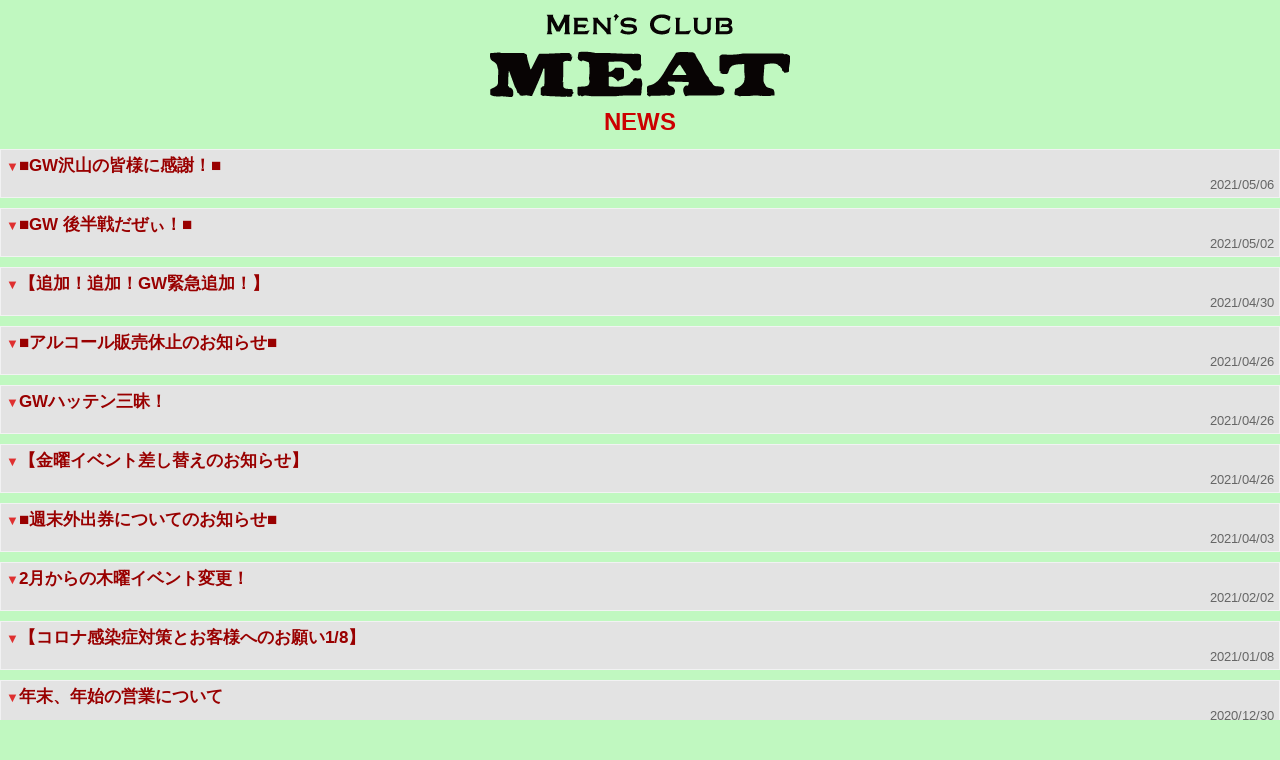

--- FILE ---
content_type: text/html; charset=utf-8
request_url: https://meat-tokyo.jp/topics/topics.cgi?pg=50
body_size: 17167
content:
<?xml version="1.0" encoding="UTF-8"?>
<!DOCTYPE html PUBLIC "-//W3C//DTD XHTML 1.0 Transitional//EN" "http://www.w3.org/TR/xhtml1/DTD/xhtml1-transitional.dtd">
<html xmlns="http://www.w3.org/1999/xhtml" xml:lang="ja" lang="ja">
<head>
<meta name="viewport" content="width=device-width">
<meta http-equiv="content-type" content="text/html; charset=UTF-8" />
<meta http-equiv="content-script-type" content="text/javascript" />
<meta http-equiv="content-style-type" content="text/css" />
<!-- link href="style.css" rel="stylesheet" type="text/css" / -->
<link rel="stylesheet" href="css/style-midori.css" type="text/css" />
<title>NEWS</title>
<script>
  (function(i,s,o,g,r,a,m){i['GoogleAnalyticsObject']=r;i[r]=i[r]||function(){
  (i[r].q=i[r].q||[]).push(arguments)},i[r].l=1*new Date();a=s.createElement(o),
  m=s.getElementsByTagName(o)[0];a.async=1;a.src=g;m.parentNode.insertBefore(a,m)
  })(window,document,'script','//www.google-analytics.com/analytics.js','ga');

  ga('create', 'UA-35988901-3', 'auto');
  ga('send', 'pageview');
</script>

<script type="text/javascript" src="js/jquery-min.js"></script>
<script type="text/javascript" charset="utf-8" src="js/openurl.js"></script>

<script>
$(function() {
    $(".accordion dd").css("display","none");
    $(".accordion dt").click(function(){
	console.log("open");
        $(this).toggleClass("open").next().slideToggle("fast");
    });

});
$(function() {
    var showFlag = false;
    var topBtn = $('#page-top');    
    topBtn.css('bottom', '-100px');
    var showFlag = false;
    //スクロールが50に達したらボタン表示
    $(window).scroll(function () {
        if ($(this).scrollTop() > 50) {
            if (showFlag == false) {
                showFlag = true;
                topBtn.stop().animate({'bottom' : '20px'}, 200); 
            }
        } else {
            if (showFlag) {
                showFlag = false;
                topBtn.stop().animate({'bottom' : '-100px'}, 200); 
            }
        }
    });
    //スクロールしてトップ
    topBtn.click(function () {
        $('body,html').animate({
            scrollTop: 0
        }, 500);
        return false;
    });
});


$(window).on('load', function() {
	console.log("load");

	var hash = location.hash;
	if (hash.match("doc")) {
		console.log("hash find ["+hash+"]");
		$(hash+"s").css("display","block");
		console.log("target opened");
	}
});
</script>

<style type="text/css">
.indent1 {
	text-indent: -1em;
	padding-left: 1em;
}
</style>

<body>

<!-- snow fall 結晶 -->
<!--
<script type="text/javascript" src="js/JQuery-Snowfall-master/dist/snowfall.jquery.min.js"></script>
<script type="text/javascript" charset="utf-8">
jQuery(document).snowfall({flakeCount:20, image:'./img/snow_40x40.png', minSize:5,maxSize:10,minSpeed:2, maxSpeed:2, flakeIndex:-10,});
</script>
-->

<!-- snow fall -->
<!--
<script type="text/javascript" src="js/JQuery-Snowfall-master/dist/snowfall.jquery.min.js"></script>
<script type="text/javascript" charset="utf-8">
jQuery(document).snowfall({flakeCount:20, flakeColor:'#fff', minSize:5,maxSize:8,minSpeed:2, maxSpeed:3, round:true, shadow:true, flakeIndex:999999,});
</script>
-->

<!-- 桜 fall -->
<!--
<script type="text/javascript" src="js/JQuery-Snowfall-master/dist/snowfall.jquery.min.js"></script>
<script type="text/javascript" charset="utf-8">
jQuery(document).snowfall({flakeCount:20, image:'./img/sakura2_60x60.png', minSize:5,maxSize:16,minSpeed:2, maxSpeed:2, flakeIndex:-10,});
</script>
-->


<div class="ta-c">

<div class="main" id="top">

<div class="top-panel">
	<!--<input type="button" value="戻る" onclick="window.open('../smartphone/index.html','_top')" />
	<input type="button" value="検索" onclick="window.open('./topics.cgi?mode=find','_self')" />
	<input type="button" value="管理" onclick="window.open('./admin.cgi','_top')" />-->
</div>


<a href="javascript:void(0)" onclick="openPage('../smartphone/index.html')">
<img src="../smartphone/image/img_sp_title.png" width="50%" alt="Men's Club“MEAT”" style="max-width: 300px;">
</a><br>
<!-- <a href="../smartphone/index.html"><img src="../image/title_logo_top.jpg" alt="Men's Club“MEAT”" width="180"></a><br> -->
<h1>NEWS</h1>
</div><!-- main end -->
</div><!-- ta-c end -->

<dl class="accordion">

  <dt id="doc219"><span class="art-sub">■GW沢山の皆様に感謝！■</span><div class="art-date">2021/05/06</div></dt>
  <dd id="doc219s">
      <p><p class="indent1">GWスペシャルウイーク、ご来店ありがとうございました。</p><p class="indent1"></p><p class="indent1">楽しく、ノリ良く、どエロくやれたかな？</p><p class="indent1"></p><p class="indent1">割引券使って、是非是非、遊びにきてくださいね。</p><p class="indent1"></p><p class="indent1">今後とも、MEATをよろしくお願いします。</p>
        
      </p>
  </dd>

  <dt id="doc218"><span class="art-sub">■GW 後半戦だぜぃ！■</span><div class="art-date">2021/05/02</div></dt>
  <dd id="doc218s">
      <p><p class="indent1">いつも、MEATをご利用頂きありがとうございます！</p><p class="indent1"></p><p class="indent1">TwitterのMEATをフォローしてくれてるお客様に感謝をこめて！</p><p class="indent1"></p><p class="indent1">5月3日、5月4日、5月5日</p><p class="indent1"></p><p class="indent1">はMEATのフォロー画面提示で300円引きになります！</p><p class="indent1">(他の割引との併用は出来ません)</p>
        
      </p>
  </dd>

  <dt id="doc217"><span class="art-sub">【追加！追加！GW緊急追加！】</span><div class="art-date">2021/04/30</div></dt>
  <dd id="doc217s">
      <p><p class="indent1">いつも、MEATをご利用いただきありがとうございます！</p><p class="indent1"></p><p class="indent1"></p><p class="indent1">5月1日から5月5日のGW緊急特典の追加です！</p><p class="indent1"></p><p class="indent1">■5月6日から5月31日の月曜日から木曜日使用可能な800円入場券を全員にプレゼント！</p><p class="indent1">(混雑時等で、お渡し忘れがございましたら、スタッフにお伝えください。)</p><p class="indent1"></p><p class="indent1">是非、是非、皆様のご来店を、お待ちしております！</p>
        
      </p>
  </dd>

  <dt id="doc216"><span class="art-sub">■アルコール販売休止のお知らせ■</span><div class="art-date">2021/04/26</div></dt>
  <dd id="doc216s">
      <p><p class="indent1">いつも、</p><p class="indent1">MEATをご利用頂きありがとうございます。</p><p class="indent1"></p><p class="indent1">昨今の状況を鑑みて、緊急事態宣言中のアルコール販売を休止しております。</p><p class="indent1"></p><p class="indent1">ご不便をおかけ致しますが、ご理解、ご協力お願い致します。</p>
        
      </p>
  </dd>

  <dt id="doc215"><span class="art-sub">GWハッテン三昧！</span><div class="art-date">2021/04/26</div></dt>
  <dd id="doc215s">
      <p><p class="indent1">いつも、MEATをご利用いただきありがとうございます。</p><p class="indent1"></p><p class="indent1">GWも、どエロいイベント三昧！よろしくお願いします。</p><p class="indent1"></p><p class="indent1">■5月1日から5月5日まで、</p><p class="indent1"></p><p class="indent1">GWスペシャルとしまして、</p><p class="indent1"></p><p class="indent1">先着20名様にオロナミンCをプレゼント！</p><p class="indent1"></p><p class="indent1">エネルギーMaxで、ハードクルージング！</p><p class="indent1"></p><p class="indent1">■ツイッターをフォローしよう！（お得なサービスがあるかも）</p>
        
      </p>
  </dd>

  <dt id="doc214"><span class="art-sub">【金曜イベント差し替えのお知らせ】</span><div class="art-date">2021/04/26</div></dt>
  <dd id="doc214s">
      <p><p class="indent1">いつも、MEATをご利用頂き、誠にありがとうございます。</p><p class="indent1"></p><p class="indent1">昨今の状況を鑑みて、</p><p class="indent1">金曜イベント｢MEATエロ金淫酒集会 ｣をお休みします。</p><p class="indent1"></p><p class="indent1">代わりのイベントは以下となります。</p><p class="indent1"></p><p class="indent1">■4月30日(金) 15時～22時</p><p class="indent1">チクビ攻め集会｢激 烈｣</p><p class="indent1"></p><p class="indent1">■5月7日(金) 15時～22時</p><p class="indent1">悶絶！せんずり集会｢激 烈｣</p><p class="indent1"></p><p class="indent1">★15時～17時 早割 800円入場</p><p class="indent1">★ジム割りペア割 1000円入場</p><p class="indent1"></p><p class="indent1">コロナ対策により、営業時間の短縮及び、手指の消毒入場、入場前の検診（非接触）を行います。</p><p class="indent1"></p><p class="indent1">換気、消毒清掃、営業時間と通常時と異なり、ご不便、ご迷惑をお掛け致します。ご理解頂きたくお願い申し上げます。</p>
        <p><a href="./img/214-1.jpg" target="_blank"><img src="./img/214-1.jpg" width="106" height="150" class="img" alt="214-1.jpg" /></a></p>
      </p>
  </dd>

  <dt id="doc213"><span class="art-sub">■週末外出券についてのお知らせ■</span><div class="art-date">2021/04/03</div></dt>
  <dd id="doc213s">
      <p><p class="indent1">いつも、</p><p class="indent1">Men&#39;s CLUB MEATをご利用頂き誠にありがとうございます。</p><p class="indent1"></p><p class="indent1">4月より、土日 割り引きでの御入場につきましては、外出券を200円とさせていただきます。</p><p class="indent1"></p><p class="indent1">突然の変更となり、恐縮で御座いますが、よろしくお願いいたします。</p>
        
      </p>
  </dd>

  <dt id="doc212"><span class="art-sub">2月からの木曜イベント変更！</span><div class="art-date">2021/02/02</div></dt>
  <dd id="doc212s">
      <p><p class="indent1">いつも御利用ありがとう御座います。</p><p class="indent1">木曜イベントが2月より、変更となります。</p><p class="indent1"></p><p class="indent1">隔週イベント</p><p class="indent1">ガン掘り集会「激」スモークコラボ</p><p class="indent1">隔週イベント</p><p class="indent1">ガン掘り集会「烈」スモークコラボ</p><p class="indent1"></p><p class="indent1">       ↓↓    ↓↓</p><p class="indent1"></p><p class="indent1">隔週イベント</p><p class="indent1">ガン掘り集会「激烈」スモークコラボ</p><p class="indent1">■フロア別、照明MAXとダークMAXのコラボレーション</p><p class="indent1"></p><p class="indent1">隔週イベント</p><p class="indent1">ガン掘り集会「烈」スモークコラボ</p><p class="indent1">■ダークMAXの淫乱イベント</p>
        <p><a href="./img/212-1.jpg" target="_blank"><img src="./img/212-1.jpg" width="106" height="150" class="img" alt="212-1.jpg" /></a><a href="./img/212-2.jpg" target="_blank"><img src="./img/212-2.jpg" width="106" height="150" class="img" alt="212-2.jpg" /></a></p>
      </p>
  </dd>

  <dt id="doc211"><span class="art-sub">【コロナ感染症対策とお客様へのお願い1/8】</span><div class="art-date">2021/01/08</div></dt>
  <dd id="doc211s">
      <p><p class="indent1">平素はMEATをご愛顧賜り、心よりお礼申し上げます。</p><p class="indent1"></p><p class="indent1">　再度の緊急事態宣言発出をうけ、時短営業および新型コロナ感染防止対策を徹底して営業いたしております。</p><p class="indent1">　感染拡大防止のため、皆様にはご不便をお掛けいたしますが、何卒ご理解とご協力お願いいたします。</p><p class="indent1"></p><p class="indent1">【コロナ感染症対策とお客様へのお願い】</p><p class="indent1">・体調不良・咳・発熱・風邪の諸症状（咳・くしゃみ）のある方のご来店はご遠慮ください。</p><p class="indent1">・混雑状況により人数制限をする場合がございます。</p><p class="indent1">・店内でマスク・ゴーグル・フェースシールドの着用もOKといたします。</p><p class="indent1">・飛沫感染予防のため、大声での会話は極力お控えください。</p><p class="indent1">　また、店内では咳エチケットを遵守していただくようお願いいたします。</p><p class="indent1"></p><p class="indent1">＝入店時の流れ＝</p><p class="indent1">・店内入口にて、備え付けの手指消毒剤で手指の消毒をお願いいたします。</p><p class="indent1">・入店時にスタッフが検温をおこないます(非接触体温計使用)。</p><p class="indent1">　スタッフのご案内に従って、窓口に手を差し出してください。</p><p class="indent1">　37℃以上の発熱や風邪の諸症状が認められる場合はご入店いただけません。</p><p class="indent1">・入場料・ロッカーキーはトレーにて受け渡しをいたします。</p><p class="indent1">・ご入店後は洗面台にてしっかり手洗いをおこなってください。</p><p class="indent1">　二か所の洗面台には次亜塩素酸水もご用意しております。</p><p class="indent1">　また、入店時、退店時にはいずれもシャワーのご利用を推奨いたします。</p><p class="indent1"></p><p class="indent1">＝スタッフの活動について＝</p><p class="indent1">・営業時間内も定期的に店内各所の消毒を実施いたします（ロッカー・扉・トイレ・洗面所・等）</p><p class="indent1">・ロッカー、ロッカーキーは使用される度に消毒いたします。</p><p class="indent1">・ドリンク等を提供する際には、毎回手を消毒いたします。</p><p class="indent1"></p><p class="indent1">※感染拡大防止のため、お客様にはご不便をおかけいたしますが、何卒ご理解とご協力のほどよろしくお願いいたします。</p>
        <p><a href="./img/211-1.jpg" target="_blank"><img src="./img/211-1.jpg" width="104" height="150" class="img" alt="211-1.jpg" /></a></p>
      </p>
  </dd>

  <dt id="doc210"><span class="art-sub">年末、年始の営業について</span><div class="art-date">2020/12/30</div></dt>
  <dd id="doc210s">
      <p><p class="indent1">いつもMEN&#39;S CLUB MEATをご愛顧、御利用頂きありがとう御座います。</p><p class="indent1"></p><p class="indent1">新年は、1月2日より営業致します。</p><p class="indent1"></p><p class="indent1"></p><p class="indent1">1月2日 13時OPEN</p><p class="indent1">★みんなでシコシコ初出荷！</p><p class="indent1"></p><p class="indent1">「カキ初め！」~スモークコラボ~『激』</p><p class="indent1"></p><p class="indent1">1月3日 12時OPEN</p><p class="indent1">★雄の前にひざまずけ！</p><p class="indent1"></p><p class="indent1">「激アナル集会」 U-40ver.</p><p class="indent1"></p><p class="indent1">ご来店をお待ちしております！</p>
        <p><a href="./img/210-1.jpg" target="_blank"><img src="./img/210-1.jpg" width="106" height="150" class="img" alt="210-1.jpg" /></a><a href="./img/210-2.jpg" target="_blank"><img src="./img/210-2.jpg" width="106" height="150" class="img" alt="210-2.jpg" /></a><a href="./img/210-3.jpg" target="_blank"><img src="./img/210-3.jpg" width="106" height="150" class="img" alt="210-3.jpg" /></a></p>
      </p>
  </dd>
<div class="pg-btn"><ul class="pager">
<li><a href="./topics.cgi?pg=40">&laquo;</a></li>
<li><a href="./topics.cgi?pg=0">1</a></li>
<li><a href="./topics.cgi?pg=10">2</a></li>
<li><a href="./topics.cgi?pg=20">3</a></li>
<li><a href="./topics.cgi?pg=30">4</a></li>
<li><a href="./topics.cgi?pg=40">5</a></li>
<li><span>6</span></li>
<li><a href="./topics.cgi?pg=60">7</a></li>
<li><a href="./topics.cgi?pg=70">8</a></li>
<li><a href="./topics.cgi?pg=60">&raquo;</a></li>
</ul></div>
</dl>

<div class="article">&nbsp;</div>
<!--<div class="pg-btn"><ul class="pager">
<li><a href="./topics.cgi?pg=40">&laquo;</a></li>
<li><a href="./topics.cgi?pg=0">1</a></li>
<li><a href="./topics.cgi?pg=10">2</a></li>
<li><a href="./topics.cgi?pg=20">3</a></li>
<li><a href="./topics.cgi?pg=30">4</a></li>
<li><a href="./topics.cgi?pg=40">5</a></li>
<li><span>6</span></li>
<li><a href="./topics.cgi?pg=60">7</a></li>
<li><a href="./topics.cgi?pg=70">8</a></li>
<li><a href="./topics.cgi?pg=60">&raquo;</a></li>
</ul></div>-->
<p id="page-top"><a href="#wrap">↑page top</a></p>

<div style="margin:10px;"><a href="admin.cgi">[admin]</a></div>
<p style="margin-top:2em;text-align:center;font-family:Verdana,Helvetica,Arial;font-size:10px;">
- <a href="http://www.kent-web.com/" target="_top">Topics Board</a> -
</p>
</body>
</html>



--- FILE ---
content_type: text/css
request_url: https://meat-tokyo.jp/topics/css/style-midori.css
body_size: 3784
content:
@charset "utf-8";

/* 本体定義 */
body,td,th {
	font-family: Verdana,"MS PGothic","Osaka",Arial,sans-serif;
	margin: 0;
	font-size: 80%;
	background-color: #c0f8c0;
	<!-- background-color: #008f30; --><!-- #ffffff; --><!-- red #8f0030; -->
}
a:link,a:visited {
	color: #333333;
	text-decoration: none;
}
a:hover {
	text-decoration: underline;
	color: #dd0000;
}

/* 中央・左・右寄せ */
div.ta-c {
	text-align: center;
}
div.ta-l {
	text-align: left;
}
div.ta-r {
	text-align: right;
}

/* 掲示板メイン */
div.main {
	width: 100%;
	<!-- background: #ffffff; --><!-- 2017/12/03 -->
	margin: 0 auto;
	padding-top:1px;
}

/* 掲示板タイトル */
h1 {
	text-align: center;
	font-size: 24px;
	margin:0;
	padding: 10px 0 0 0;
	color: #cc0000;
}

/* 記事デザイン */
div.article {
	width: 94%;
	margin: 10px auto;
	border-top: 1px dotted #555;width:92%;
	text-align: left;
	padding: 1em;
	color: #000000;
}
div.art-date {
	text-align: right;
	color: #666666;
}
div.art-sub {
	margin: 0.5em 0 1em 0;
	color: #990000;
	font-size: 130%;
	font-weight: bold;
}
span.art-sub {
	margin: 0.5em 0 1em 0;
	color: #990000;
	font-size: 130%;
	font-weight: bold;
}

div.pg-btn {
	width: 95%;
	text-align: center;
	margin: 0 auto;
}

/* 記事中の画像 */
img.img {
	border: none;
	vertical-align: top;
	margin-right: 0.5em;
}

/* TOPパネルボタン */
div.top-panel {
	margin: 1em;
	text-align: left;
}
div.top-panel input {
	width: 52px;
	margin-right: 2px;
	background-color: #000;
	border-style: none;
	color: #fff;
}

/* 赤文字 */
p.red {
	color: #dd0000;
}

/* pagetop */
div.pg-top, div.pg-top a {
	text-align: right;
	font-size: 90%;
	color: #990000 !important;
	margin-bottom: 0;
}

/*
	ページ送り
	参考: http://css-happylife.com/template/page_nav/
*/
ul.pager {
	margin: 1em 0;
	padding: 10px;
}
ul.pager li {
	display: inline;
	margin: 0 1px;
	padding: 0;
}
ul.pager li span {
	display: inline-block;
	margin-bottom: 5px;
	padding: 4px 8px;
	background: #990000;
	color: #fff;
	border: 1px solid #990000;
	text-decoration: none;
	vertical-align: middle;
}
ul.pager li a {
	display: inline-block;
	margin-bottom: 5px;
	padding: 4px 8px;
	background: #fff;
	color: #990000;
	border: 1px solid #990000;
	text-decoration: none;
	vertical-align: middle;
}
ul.pager li a:hover {
	background: #ffc488;
}

/* アイコン */
img.icon {
	vertical-align: middle;
}


/* アコーディオンメニュー */
dl.accordion dt {
  display: block;
  margin: 0px 0px 10px;
  padding: 5px;
  background: #e3e3e3;
  cursor: pointer;
  border: 1px solid #f2f2f3;
//border-right: 3px solid #000;
//  border-bottom: 3px solid #000;
  word-wrap:break-word;
//  font-size: 15px;
}

dl.accordion dt::before {
  content: '\025bc';
  color: #df3030;
//  position: relative;
//  float: right;
}
dl.accordion dt.open::before {
  content: '\025b2';
  color: #df3030;
//  position: relative;
//  float: right;
}
dl.accordion dd {
  word-wrap:break-word;
}
dl.accordion dd ul li {
  border-bottom: 1px solid #f2f2f3;
  list-style: none;
}
dl.accordion dd ul li a {
//  color: #000;
  display: block;
  padding: 10px 30px 10px 15px;
}
dl.accordion dd ul li a::before {
  content: '';
  position: relative;
  float: right;
  border: 8px solid transparent;
//  border-left-color: #333;
  width: 0;
  height: 0;
  top: 0;
  right: -25px;
}


/* ページトップへ戻るボタン */
/* http://www.webopixel.net/javascript/538.html */
#page-top {
    position: fixed;
    bottom: 20px;
    right: 20px;
    font-size: 77%;
}
#page-top a {
    background: #666;
    text-decoration: none;
    color: #fff;
    width: 100px;
    padding: 30px 0;
    text-align: center;
    display: block;
    border-radius: 5px;
}
#page-top a:hover {
    text-decoration: none;
    background: #999;
}



--- FILE ---
content_type: application/javascript
request_url: https://meat-tokyo.jp/topics/js/openurl.js
body_size: 1015
content:
/*
 * open target url /with randam value gomi
 *
 * 遷移先URLを開くときに、必ず再読み込みさせるために、URLに乱数値を付加する[昔風なやり方～]
 */

function openPage(target_url) {
	const add_key = "randomvalue";

	var id = Math.floor(Math.random()*32767) + "" + Math.floor(Math.random()*32767);

	var url = target_url;
	var value = "";
	var docid = "";

	if (url.indexOf('#') > -1) {
		var tmp = url.split('#');
		url = tmp[0];
		docid = '#' + tmp[1];
	}

	if (url.indexOf('?') > -1) {
		var tmp = url.split('\?');
		url = tmp[0];
		value = '?' + tmp[1] + '&'
	} else {
		value = '?'
	}
	value += add_key + '=' + id;

	console.log("open target url [" + target_url + "]")
	console.log("[" + url + "]");
	console.log("[" + value + "]");
	console.log("[" + docid + "]");

	location.href = url + value + docid;
	// ↓または↑
	//ターゲットページを URL クエリ文字列付きで開く
	//window.open(url + value + docid);
}

